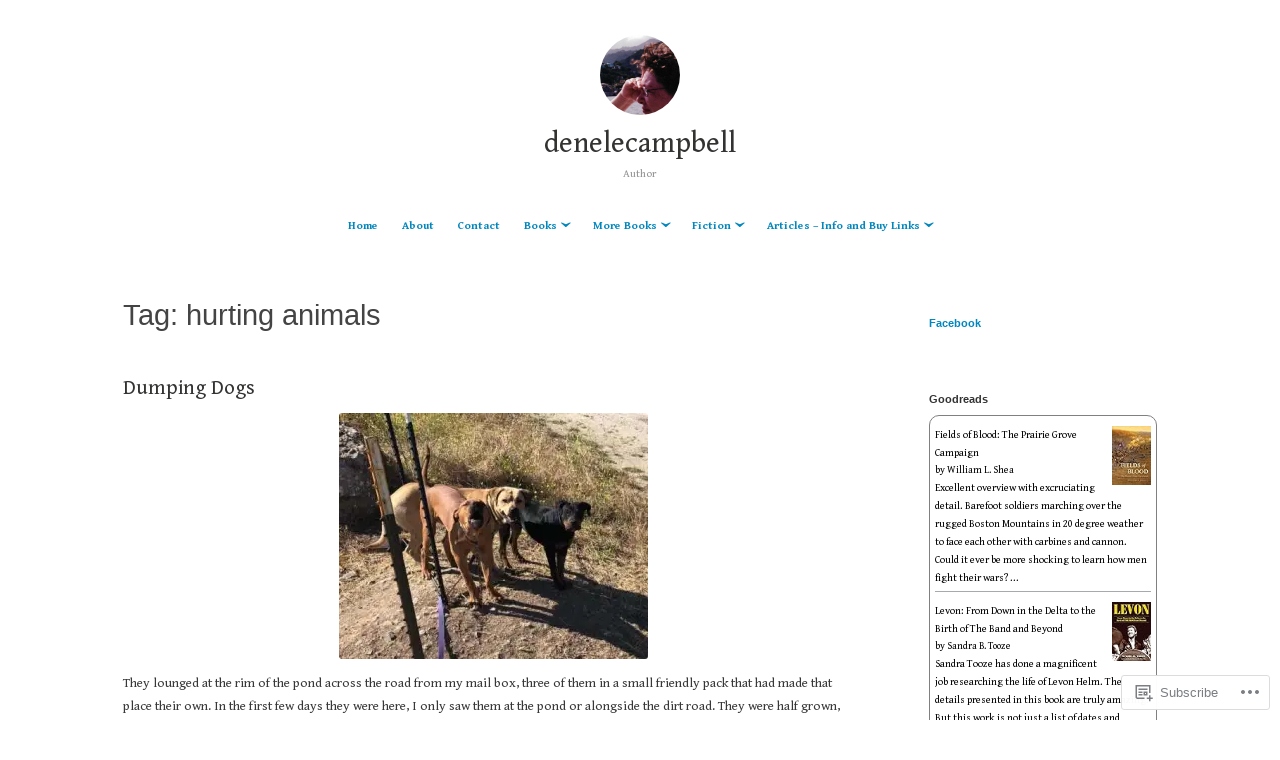

--- FILE ---
content_type: text/javascript; charset=utf-8
request_url: https://www.goodreads.com/review/custom_widget/21436424.Goodreads:%20read?cover_position=&cover_size=small&num_books=5&order=d&shelf=read&sort=date_added&widget_bg_transparent=&widget_id=21436424_read
body_size: 2221
content:
  var widget_code = '  <div class=\"gr_custom_container_21436424_read\">\n    <h2 class=\"gr_custom_header_21436424_read\">\n    <a style=\"text-decoration: none;\" rel=\"nofollow\" href=\"https://www.goodreads.com/review/list/21436424-denele?shelf=read&amp;utm_medium=api&amp;utm_source=custom_widget\">Goodreads: read<\/a>\n    <\/h2>\n      <div class=\"gr_custom_each_container_21436424_read\">\n          <div class=\"gr_custom_book_container_21436424_read\">\n            <a title=\"Fields of Blood: The Prairie Grove Campaign\" rel=\"nofollow\" href=\"https://www.goodreads.com/review/show/5229965004?utm_medium=api&amp;utm_source=custom_widget\"><img alt=\"Fields of Blood: The Prairie Grove Campaign\" border=\"0\" src=\"https://i.gr-assets.com/images/S/compressed.photo.goodreads.com/books/1398027132l/6380598._SY75_.jpg\" /><\/a>\n          <\/div>\n          <div class=\"gr_custom_rating_21436424_read\">\n            <span class=\" staticStars notranslate\" title=\"it was amazing\"><img alt=\"it was amazing\" src=\"https://s.gr-assets.com/images/layout/gr_red_star_active.png\" /><img alt=\"\" src=\"https://s.gr-assets.com/images/layout/gr_red_star_active.png\" /><img alt=\"\" src=\"https://s.gr-assets.com/images/layout/gr_red_star_active.png\" /><img alt=\"\" src=\"https://s.gr-assets.com/images/layout/gr_red_star_active.png\" /><img alt=\"\" src=\"https://s.gr-assets.com/images/layout/gr_red_star_active.png\" /><\/span>\n          <\/div>\n          <div class=\"gr_custom_title_21436424_read\">\n            <a rel=\"nofollow\" href=\"https://www.goodreads.com/review/show/5229965004?utm_medium=api&amp;utm_source=custom_widget\">Fields of Blood: The Prairie Grove Campaign<\/a>\n          <\/div>\n          <div class=\"gr_custom_author_21436424_read\">\n            by <a rel=\"nofollow\" href=\"https://www.goodreads.com/author/show/125427.William_L_Shea\">William L. Shea<\/a>\n          <\/div>\n          <div class=\"gr_custom_review_21436424_read\">\n            Excellent overview with excruciating detail. Barefoot soldiers marching over the rugged Boston Mountains in 20 degree weather to face each other with carbines and cannon. Could it ever be more shocking to learn how men fight their wars? ...\n          <\/div>\n      <\/div>\n      <div class=\"gr_custom_each_container_21436424_read\">\n          <div class=\"gr_custom_book_container_21436424_read\">\n            <a title=\"Levon: From Down in the Delta to the Birth of The Band and Beyond\" rel=\"nofollow\" href=\"https://www.goodreads.com/review/show/3670953140?utm_medium=api&amp;utm_source=custom_widget\"><img alt=\"Levon: From Down in the Delta to the Birth of The Band and Beyond\" border=\"0\" src=\"https://i.gr-assets.com/images/S/compressed.photo.goodreads.com/books/1574538317l/48921285._SY75_.jpg\" /><\/a>\n          <\/div>\n          <div class=\"gr_custom_rating_21436424_read\">\n            <span class=\" staticStars notranslate\" title=\"it was amazing\"><img alt=\"it was amazing\" src=\"https://s.gr-assets.com/images/layout/gr_red_star_active.png\" /><img alt=\"\" src=\"https://s.gr-assets.com/images/layout/gr_red_star_active.png\" /><img alt=\"\" src=\"https://s.gr-assets.com/images/layout/gr_red_star_active.png\" /><img alt=\"\" src=\"https://s.gr-assets.com/images/layout/gr_red_star_active.png\" /><img alt=\"\" src=\"https://s.gr-assets.com/images/layout/gr_red_star_active.png\" /><\/span>\n          <\/div>\n          <div class=\"gr_custom_title_21436424_read\">\n            <a rel=\"nofollow\" href=\"https://www.goodreads.com/review/show/3670953140?utm_medium=api&amp;utm_source=custom_widget\">Levon: From Down in the Delta to the Birth of The Band and Beyond<\/a>\n          <\/div>\n          <div class=\"gr_custom_author_21436424_read\">\n            by <a rel=\"nofollow\" href=\"https://www.goodreads.com/author/show/19759933.Sandra_B_Tooze\">Sandra B. Tooze<\/a>\n          <\/div>\n          <div class=\"gr_custom_review_21436424_read\">\n            Sandra Tooze has done a magnificent job researching the life of Levon Helm. The details presented in this book are truly amazing. But this work is not just a list of dates and events. She manages to bring in enough personal memories of t...\n          <\/div>\n      <\/div>\n      <div class=\"gr_custom_each_container_21436424_read\">\n          <div class=\"gr_custom_book_container_21436424_read\">\n            <a title=\"Santa Cruz Is in the Heart: Selected Writings on Local History, Culture, Politics &amp; Ghosts\" rel=\"nofollow\" href=\"https://www.goodreads.com/review/show/3440822266?utm_medium=api&amp;utm_source=custom_widget\"><img alt=\"Santa Cruz Is in the Heart: Selected Writings on Local History, Culture, Politics &amp; Ghosts\" border=\"0\" src=\"https://s.gr-assets.com/assets/nophoto/book/50x75-1b903c9eac1b2ba789662c08a0ae41e6.png\" /><\/a>\n          <\/div>\n          <div class=\"gr_custom_rating_21436424_read\">\n            <span class=\" staticStars notranslate\" title=\"it was amazing\"><img alt=\"it was amazing\" src=\"https://s.gr-assets.com/images/layout/gr_red_star_active.png\" /><img alt=\"\" src=\"https://s.gr-assets.com/images/layout/gr_red_star_active.png\" /><img alt=\"\" src=\"https://s.gr-assets.com/images/layout/gr_red_star_active.png\" /><img alt=\"\" src=\"https://s.gr-assets.com/images/layout/gr_red_star_active.png\" /><img alt=\"\" src=\"https://s.gr-assets.com/images/layout/gr_red_star_active.png\" /><\/span>\n          <\/div>\n          <div class=\"gr_custom_title_21436424_read\">\n            <a rel=\"nofollow\" href=\"https://www.goodreads.com/review/show/3440822266?utm_medium=api&amp;utm_source=custom_widget\">Santa Cruz Is in the Heart: Selected Writings on Local History, Culture, Politics &amp; Ghosts<\/a>\n          <\/div>\n          <div class=\"gr_custom_author_21436424_read\">\n            by <a rel=\"nofollow\" href=\"https://www.goodreads.com/author/show/1290356.Geoffrey_Dunn\">Geoffrey Dunn<\/a>\n          <\/div>\n          <div class=\"gr_custom_review_21436424_read\">\n            What a wonderful insight into the building of a town. Long a fisherman\'s town before the colleges and upscale residential areas that today attract so many people, the town originally attracted immigrants who cherished the unique waters o...\n          <\/div>\n      <\/div>\n      <div class=\"gr_custom_each_container_21436424_read\">\n          <div class=\"gr_custom_book_container_21436424_read\">\n            <a title=\"Earning the Rockies: How Geography Shapes America\'s Role in the World\" rel=\"nofollow\" href=\"https://www.goodreads.com/review/show/3440814052?utm_medium=api&amp;utm_source=custom_widget\"><img alt=\"Earning the Rockies: How Geography Shapes America\'s Role in the World\" border=\"0\" src=\"https://i.gr-assets.com/images/S/compressed.photo.goodreads.com/books/1474610608l/30151938._SY75_.jpg\" /><\/a>\n          <\/div>\n          <div class=\"gr_custom_rating_21436424_read\">\n            <span class=\" staticStars notranslate\" title=\"really liked it\"><img alt=\"really liked it\" src=\"https://s.gr-assets.com/images/layout/gr_red_star_active.png\" /><img alt=\"\" src=\"https://s.gr-assets.com/images/layout/gr_red_star_active.png\" /><img alt=\"\" src=\"https://s.gr-assets.com/images/layout/gr_red_star_active.png\" /><img alt=\"\" src=\"https://s.gr-assets.com/images/layout/gr_red_star_active.png\" /><img alt=\"\" src=\"https://s.gr-assets.com/images/layout/gr_red_star_inactive.png\" /><\/span>\n          <\/div>\n          <div class=\"gr_custom_title_21436424_read\">\n            <a rel=\"nofollow\" href=\"https://www.goodreads.com/review/show/3440814052?utm_medium=api&amp;utm_source=custom_widget\">Earning the Rockies: How Geography Shapes America\'s Role in the World<\/a>\n          <\/div>\n          <div class=\"gr_custom_author_21436424_read\">\n            by <a rel=\"nofollow\" href=\"https://www.goodreads.com/author/show/6970.Robert_D_Kaplan\">Robert D. Kaplan<\/a>\n          <\/div>\n          <div class=\"gr_custom_review_21436424_read\">\n            I\'m a big fan of geography, and so when I found this book, I was excited. The subtitle pretty much gives it away, but Kaplan only follows his particular route across the U. S. By skipping most of the South, he leaves out what I think is ...\n          <\/div>\n      <\/div>\n      <div class=\"gr_custom_each_container_21436424_read\">\n          <div class=\"gr_custom_book_container_21436424_read\">\n            <a title=\"Londinium: London in the Roman Empire\" rel=\"nofollow\" href=\"https://www.goodreads.com/review/show/3440790705?utm_medium=api&amp;utm_source=custom_widget\"><img alt=\"Londinium: London in the Roman Empire\" border=\"0\" src=\"https://i.gr-assets.com/images/S/compressed.photo.goodreads.com/books/1180300514l/1021986._SY75_.jpg\" /><\/a>\n          <\/div>\n          <div class=\"gr_custom_rating_21436424_read\">\n            <span class=\" staticStars notranslate\" title=\"it was amazing\"><img alt=\"it was amazing\" src=\"https://s.gr-assets.com/images/layout/gr_red_star_active.png\" /><img alt=\"\" src=\"https://s.gr-assets.com/images/layout/gr_red_star_active.png\" /><img alt=\"\" src=\"https://s.gr-assets.com/images/layout/gr_red_star_active.png\" /><img alt=\"\" src=\"https://s.gr-assets.com/images/layout/gr_red_star_active.png\" /><img alt=\"\" src=\"https://s.gr-assets.com/images/layout/gr_red_star_active.png\" /><\/span>\n          <\/div>\n          <div class=\"gr_custom_title_21436424_read\">\n            <a rel=\"nofollow\" href=\"https://www.goodreads.com/review/show/3440790705?utm_medium=api&amp;utm_source=custom_widget\">Londinium: London in the Roman Empire<\/a>\n          <\/div>\n          <div class=\"gr_custom_author_21436424_read\">\n            by <a rel=\"nofollow\" href=\"https://www.goodreads.com/author/show/6982045.John_Robert_Morris\">John Robert Morris<\/a>\n          <\/div>\n          <div class=\"gr_custom_review_21436424_read\">\n            Excellent in-depth look at the city founded by Roman conquerors of Britannia and meant to serve as their headquarters during the centuries of their occupation. The Western world was forever changed by the Empire\'s ability not only to con...\n          <\/div>\n      <\/div>\n  <br style=\"clear: both\"/>\n  <center>\n    <a rel=\"nofollow\" href=\"https://www.goodreads.com/\"><img alt=\"goodreads.com\" style=\"border:0\" src=\"https://s.gr-assets.com/images/widget/widget_logo.gif\" /><\/a>\n  <\/center>\n  <noscript>\n    Share <a rel=\"nofollow\" href=\"https://www.goodreads.com/\">book reviews<\/a> and ratings with Denele, and even join a <a rel=\"nofollow\" href=\"https://www.goodreads.com/group\">book club<\/a> on Goodreads.\n  <\/noscript>\n  <\/div>\n'
  var widget_div = document.getElementById('gr_custom_widget_21436424_read')
  if (widget_div) {
    widget_div.innerHTML = widget_code
  }
  else {
    document.write(widget_code)
  }
